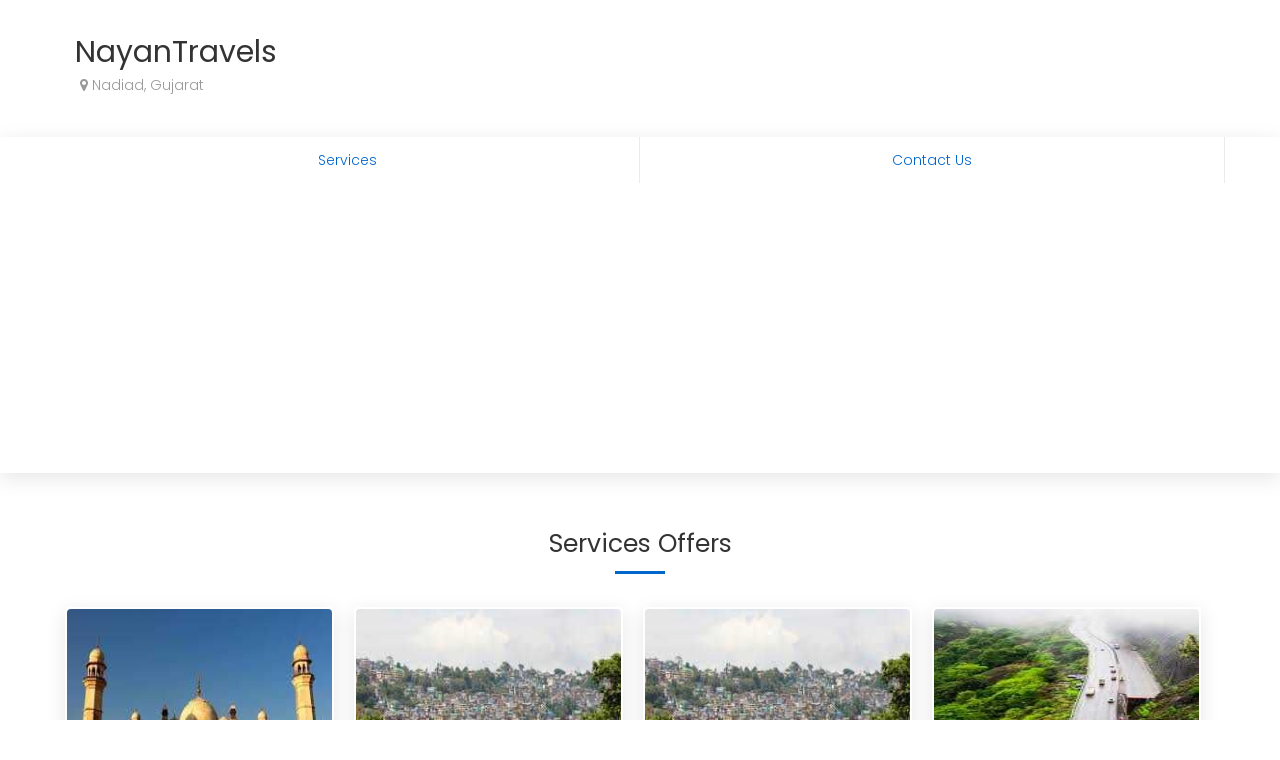

--- FILE ---
content_type: text/html; charset=UTF-8
request_url: https://www.clickindia.com/business/nayantravels-809558/
body_size: 32435
content:
<!DOCTYPE html>
 <html> 
 <head> 
 <title>NayanTravels - Business Profile - 809558 - Clickindia</title> 

		<meta name="Description" content="NayanTravels - Please Enter a Business Details and Description.... - 809558">
		     <META NAME="ROBOTS" CONTENT="NOINDEX" />  
	    
	<link rel="canonical" href="https://www.clickindia.com/business/nayantravels-809558/"> <link rel="alternate" media="only screen and (max-width: 640px)" href="https://wap.clickindia.com/business/nayantravels-809558/"> <meta name="viewport" content="width=device-width, initial-scale=1.0"/> 
<link rel="stylesheet" type="text/css" href="/ci_bo_style_new.css" />

<style>
.bg4{background-color:#ffffff;}
</style>

<link href="https://fonts.googleapis.com/css?family=Poppins:300,400,500,600,700" rel="stylesheet">
<link href="https://www.clickindia.com/business/css/basic-1-white.css?n=1768820161" rel="stylesheet">


<style>
.fa-eye:before {
    content: "\f06e";
}
.fa-eye-slash:before {
    content: "\f070";
}
.fa-star:before{
content: "\f005";
}
.fa-star-o:before{
content: "\f006";
}

.hed1 {
    box-shadow: 0px 0px 40px 0px rgb(156 156 156 / 25%);
}
.elps1 {
    overflow: hidden;
    text-overflow: ellipsis;
    display: -webkit-box;
    -webkit-line-clamp: 4;
    min-height: 100px;
    -webkit-box-orient: vertical;
}
.eqbtn1{
border-radius: 20px;
    padding: 6px;
    background-color: white;
    color: black;
}
.viewhide1{
    display:none;
 }

@media only screen and (max-width: 600px) {
.viewhide{
    display:none;
 }
.viewhide1{
    display:block;
 }

}

.autocomplete-suggestions {
    text-align: left; cursor: default; border: 1px solid #ccc; border-top: 0; background: #fff; box-shadow: -1px 1px 3px rgba(0,0,0,.1);

    /* core styles should not be changed */
    position: absolute; display: none; z-index: 999999999999999999999999; max-height: 254px; overflow: hidden; overflow-y: auto; box-sizing: border-box;
}
.autocomplete-suggestion { position: relative; padding: 0 .6em; line-height: 23px; white-space: nowrap; overflow: hidden; text-overflow: ellipsis; font-size: 1.02em; color: #333; z-index: 9999; }
.autocomplete-suggestion b { font-weight: normal; color: #1f8dd6; }
.autocomplete-suggestion.selected { background: #f0f0f0; }
.flex{-ms-flex-preferred-size: 100%;   flex-basis: 100%;}.bg_cont {  display: -webkit-box;   display: -ms-flexbox;   display: flex; }
.flex_btn{-ms-flex-preferred-size: 100%;   flex-basis: 100%;}.bg_cont_btn {  display: -webkit-box;   display: -ms-flexbox;   display: flex; }
.two-line-div { max-height: 3em; overflow: hidden; min-height: 3em;}.fa-clock-o:before{content:"\f017"}.ofh{overflow:hidden;}.wrd-break{word-break:break-all;}
.ui-autocomplete {
    max-height: 200px;
		width:200px;
    overflow-y: auto;   /* prevent horizontal scrollbar */
    overflow-x: hidden; /* add padding to account for vertical scrollbar */
    z-index:999999999 !important;
}
.loc-style { border-bottom: 1px solid #f3ecec; padding: 5px;}.mark { color: #c9c9c9; padding-right: 9px; font-size: 14px; }
.ui-state-active{border:none !important;background-color:#e6f2ff !important; color:#333333 !important; margin:0 !important;}
.ui-state-active .mark{color:red !important}.w50_100{width:50%;} @media screen and (max-width:479px) { .w50_100{width:100%;} } 
</style>


<script src="https://ajax.googleapis.com/ajax/libs/jquery/3.2.1/jquery.min.js"></script> 
<link rel="stylesheet" href="https://code.jquery.com/ui/1.12.1/themes/base/jquery-ui.css">
<script src="https://code.jquery.com/ui/1.12.1/jquery-ui.js"></script>
 
</head>
 <body> 
		<div class="hed1 p1 bg4">
			<div class="container">
			             <div class="fl pl2  lh30 ofh"><br>
                <span class="f30 fw4 c1a" id="add_cmp">NayanTravels</span> &nbsp;<a href="javascript:;" class="f17 prev c1a" onclick=""></a><br/>
                                <div class="f14 c13 pl"><i class="fa fa-map-marker"></i>  Nadiad, Gujarat</div> &nbsp;<a href="javascript:;" class="ed2 prev c1a" onclick=""></a>
                            </div>   
                	
			
            <div class="cl"></div>
		</div>
	</div>

	<div class="bg1 bgs1">
	  <div class="container tmnu f14 bg_cont_btn">
	 			         <a href="javascript:;" id="pas" onclick="ScrollTo(this.id);" class="flex_btn">Services</a>
						        <a href="javascript:;" id="contactUs" onclick="ScrollTo(this.id);" class="flex_btn">Contact Us</a>
       <div class="cl"></div>
    </div>
	</div>
		
	


		<!-- End product div -->

		<!-- Product Offers -->
		
	<!-- End Product offerr -->

	<!-- Real Estate Offer -->
	  <!-- End Real Estate offerr -->

	<!-- Services Offers -->
      <div class="container">
      <div class="f25 fw4 cn mt6" id="pasd">Services Offers<br/><span class="hb"></span></div>
        <div class="mt2">
				          <div class="pas common"> <a href="javascript:;" onclick="EnquireNowPopup('179759690','Enquire now','809558','10598422','0','up');"> <div> <img data-src="https://s3.ap-south-1.amazonaws.com/www.cimg.in/images/2021/05/29/42/_16222543961_large.jpeg" class="loaded"> </div> <div class="p20 f15 lh24 fw4 "> <div class="c3 wsn mh50 two-line-div"> Amritsar Tourism</div> <div class="c12 mt2 f20"> Negotiable</div> </div> </a> <div class="cn mb2 mt"> <a href="javascript:;" onclick="EnquireNowPopup('179759690','Enquire now','809558','10598422','0','bottom');" class="enq_btn">Enquire now</a> </div> <div class="cl"></div> </div><div class="pas common"> <a href="javascript:;" onclick="EnquireNowPopup('179745113','Enquire now','809558','10598422','0','up');"> <div> <img data-src="https://s3.ap-south-1.amazonaws.com/www.cimg.in/images/2021/05/28/07/_16221694791_large.jpeg" class="loaded"> </div> <div class="p20 f15 lh24 fw4 "> <div class="c3 wsn mh50 two-line-div"> Darjeeling Tourism</div> <div class="c12 mt2 f20"> Negotiable</div> </div> </a> <div class="cn mb2 mt"> <a href="javascript:;" onclick="EnquireNowPopup('179745113','Enquire now','809558','10598422','0','bottom');" class="enq_btn">Enquire now</a> </div> <div class="cl"></div> </div><div class="pas common"> <a href="javascript:;" onclick="EnquireNowPopup('179726431','Enquire now','809558','10598422','0','up');"> <div> <img data-src="https://s3.ap-south-1.amazonaws.com/www.cimg.in/images/2021/05/27/15/_16220835431_large.jpeg" class="loaded"> </div> <div class="p20 f15 lh24 fw4 "> <div class="c3 wsn mh50 two-line-div"> Gangtok Tourism</div> <div class="c12 mt2 f20"> Negotiable</div> </div> </a> <div class="cn mb2 mt"> <a href="javascript:;" onclick="EnquireNowPopup('179726431','Enquire now','809558','10598422','0','bottom');" class="enq_btn">Enquire now</a> </div> <div class="cl"></div> </div><div class="pas common"> <a href="javascript:;" onclick="EnquireNowPopup('179708609','Enquire now','809558','10598422','0','up');"> <div> <img data-src="https://s3.ap-south-1.amazonaws.com/www.cimg.in/images/2021/05/26/32/_16219945571_large.jpeg" class="loaded"> </div> <div class="p20 f15 lh24 fw4 "> <div class="c3 wsn mh50 two-line-div"> Shimla Tourism</div> <div class="c12 mt2 f20"> Negotiable</div> </div> </a> <div class="cn mb2 mt"> <a href="javascript:;" onclick="EnquireNowPopup('179708609','Enquire now','809558','10598422','0','bottom');" class="enq_btn">Enquire now</a> </div> <div class="cl"></div> </div><div class="pas common"> <a href="javascript:;" onclick="EnquireNowPopup('179668909','Enquire now','809558','10598422','0','up');"> <div> <img data-src="https://s3.ap-south-1.amazonaws.com/www.cimg.in/images/2021/05/24/02/_16218235881_large.jpeg" class="loaded"> </div> <div class="p20 f15 lh24 fw4 "> <div class="c3 wsn mh50 two-line-div"> Jodhpur Tourism</div> <div class="c12 mt2 f20"> Negotiable</div> </div> </a> <div class="cn mb2 mt"> <a href="javascript:;" onclick="EnquireNowPopup('179668909','Enquire now','809558','10598422','0','bottom');" class="enq_btn">Enquire now</a> </div> <div class="cl"></div> </div><div class="pas common"> <a href="javascript:;" onclick="EnquireNowPopup('179521302','Enquire now','809558','10598422','0','up');"> <div> <img data-src="https://s3.ap-south-1.amazonaws.com/www.cimg.in/images/2021/05/18/45/_16213041351_large.jpeg" class="loaded"> </div> <div class="p20 f15 lh24 fw4 "> <div class="c3 wsn mh50 two-line-div"> Chennai Tourism</div> <div class="c12 mt2 f20"> Negotiable</div> </div> </a> <div class="cn mb2 mt"> <a href="javascript:;" onclick="EnquireNowPopup('179521302','Enquire now','809558','10598422','0','bottom');" class="enq_btn">Enquire now</a> </div> <div class="cl"></div> </div><div class="pas common"> <a href="javascript:;" onclick="EnquireNowPopup('179509536','Enquire now','809558','10598422','0','up');"> <div> <img data-src="https://s3.ap-south-1.amazonaws.com/www.cimg.in/images/2021/05/17/00/_16212186581_large.jpeg" class="loaded"> </div> <div class="p20 f15 lh24 fw4 "> <div class="c3 wsn mh50 two-line-div"> Pondicherry Tourism</div> <div class="c12 mt2 f20"> Negotiable</div> </div> </a> <div class="cn mb2 mt"> <a href="javascript:;" onclick="EnquireNowPopup('179509536','Enquire now','809558','10598422','0','bottom');" class="enq_btn">Enquire now</a> </div> <div class="cl"></div> </div><div class="pas common"> <a href="javascript:;" onclick="EnquireNowPopup('179485055','Enquire now','809558','10598422','0','up');"> <div> <img data-src="https://s3.ap-south-1.amazonaws.com/www.cimg.in/images/2021/05/15/17/_16210468581_large.jpeg" class="loaded"> </div> <div class="p20 f15 lh24 fw4 "> <div class="c3 wsn mh50 two-line-div"> Hyderabad Tourism</div> <div class="c12 mt2 f20"> Negotiable</div> </div> </a> <div class="cn mb2 mt"> <a href="javascript:;" onclick="EnquireNowPopup('179485055','Enquire now','809558','10598422','0','bottom');" class="enq_btn">Enquire now</a> </div> <div class="cl"></div> </div>
          <div class="cl"></div>
					<span id='serviceload' class="0"></span>
          <div class="cl"></div>
        </div>
				      <div align="center" class="mt2 mr1"><a href="javascript:;" class="enq_btn eqbtn1" onclick="LoadData('10598422','661','basic-1','serviceload',event,'0','809558');">View more</a></div>
			      <div class="cl"></div>
    </div>
    <!-- End Services Offers -->
	
	<!-- Job Offers -->
	  <!-- End Job Offers -->
	

	
 

	<!-- Start Contact Us -->
		
		<div class="container p1" style="margin-bottom:-20px">
		<div class="f25 fw4 cn mt6" id="contactUsd">Contact Us<br/><span class="hb"></span></div>
		<div class="bg1 bgs1 mt4 f14 c3 lh28 p20 brd4" style="padding-bottom:40px">
			<div class="fl w25a mt1">
				<div class="f25 fw4 c3"> Contact Info</div>
				<div class="mt15 c3 f17"><i class="fa fa-building c11"></i>&nbsp; NayanTravels</div>
				<div class="mt15 c3 f17"><i class="fa fa-user c11"></i>&nbsp; Nayan Patel</div>
												                  <div class="mt15 c3 f17" id="mobile"><i class="fa fa-phone c11"></i>&nbsp; <a href="javascript:;" style="display: inline-flex;">&nbsp;<span class="viewhide" id="mobileno">View Mobile</span><span class="viewhide1" id="mobileno">Call Now</span></a></div>
                                                 <div class="mt15 c3 f17" id="mail"><i class="fa fa-envelope c11"></i>&nbsp; <a href="javascript:;" style="display: inline-flex;">&nbsp;<span class="viewhide" id="emailid">View Email</span><span class="viewhide1" id="emailid">Send Email</span></a></div>
                
								</div>
			
			<div class="fl w75a mt1">
				<div class="contac_frm">
					<div id="bresponse_bottom" align="center">
						<span class="fl w33 p1"><input type="text" id="u_name_bottom" name="name" placeholder="Enter your name"  value=""/></span>
						<span class="fl w33 p1"><input type="text" id="u_mob_bottom" onkeypress="return isNumber(event)" name="mobile" placeholder="Enter 10 digits mobile no."  value="" maxlength=10/></span>
						<span class="fl w33 p1 pr0"><input type="text" id="u_email_bottom" name="email" placeholder="Enter your email"  value=""/></span>
						<span class="fl w33 p1 pr0"><span id="OtpDiv_bottom" style="display:none;"> <input type="text" pattern="\d*" id="onetime_bottom" autocomplete="off" onpaste="return false;" maxlength="4" onkeypress="return isNumber(event)" name="one_time" class="mt1" value="" placeholder="Enter OTP (One Time Password)" autofocus=""> <div class="mt1"></div></span></span>
						<div class="cl"></div>
						<div class="p1"><textarea id="u_message_bottom" name="comment" placeholder="Enter your message" rows="6"  ></textarea> </div>
						<div class="p1" align="right"><input type="submit" value="Submit" name="button" class="popbtn" onclick="return ValidateEnq('_bottom','809558','10598422');" /></div>
						<div class="cl"></div>
					</div>
				</div>
			</div>
			<div class="cl"></div>
		</div>
		<div class="cl"></div>
	</div>
	<div class="cl"></div>
	<!-- End Contact us -->

	<!-- Strat Publish Now -->
		<div class="bg3 p1">
		<div class="container p1 f13 c3 footer">
			<div class="fl w75a">
				<div class="c6">© NayanTravels. All rights reserved ( <a href="https://www.clickindia.com/terms-of-use.html" target="_blank">Term of Use</a> )</div>
				<div class="c6 f11 mt">Developed and Managed by <a href="https://www.clickindia.com">Clickindia Infomedia Pvt. Ltd</a></div>
			</div>
			<div class="fl w25a mt1" align="right">
				<a href="https://www.clickindia.com"><img src="[data-uri]" width="150"/></a>
			</div>
			<div class="cl"></div>
		</div>
		
		<div class="cl"></div>
	</div>
	
	
	<script data-ad-client="ca-pub-8533861185056317" async src="https://pagead2.googlesyndication.com/pagead/js/adsbygoogle.js"></script>

	
	<div class="bg1 hed1 dnone" style="position:fixed; bottom:0; left:0; width:100%; padding:30px 5px" align="center">
		<a href="javascript:;" class="vmore f17" style="padding: 12px 30px;">Preview&nbsp;Now</a> &nbsp;
		<a href="javascript:;" class="enq_btn1"  onclick="PublishMe('1');">Publish&nbsp;Now</a>
	</div>
	<!-- End Publish Now-->

	<!--Popups Show Here -->
	<span id="allpopup"></span>
	<!--Popup End -->

<script src="https://www.clickindia.com/business/js/business.js?n=1768820161"></script>
<div class="log_p" id="userT" style="display:none;"> 
	<div class="slpm1"> 
		<a href="javascript:void(0);"  id="clox" class="closex">×</a> 

		<div class="f20 p20 c3 cn" style="background-color:#f1f1f1; border-radius:4px 4px 0 0">Sign in / Sign up</div> 

		<div class="p20 f14">
			<div class="tab_01">
				  <button class="tablinks active" onclick="jobPosting(event, 'logintab')" id="si01">Sign in</button>
				  <button class="tablinks" onclick="jobPosting(event, 'signuptab')" id="su01">Sign up</button>
			</div>
			
			<form name="loginsignup" id="loginform" method="POST" action="" class="log_sn">
				<div id="signin" class="mt2" style="display:block;">
				
					<div class="p_r">
						<input type="text" id="username" onkeypress="return isNumber(event)" autocomplete="off" maxlength="10" placeholder="Enter your mobile number (10 digits only)" name="username">
						<span style="position:absolute;top:10px;right:15px;color: green;font-size: 20px; display:none" id="lverify"><i class="fa fa-check-circle"></i></span>
					</div>
					
					<div class="p_r" id="loginOtpDiv" style="display:none;">
                      <input type="text" id="log_onetime" maxlength="4" autocomplete="off" onkeypress="return isNumber(event)" placeholder="Enter OTP to verify your mobile" name="log_one_time">
					<span style="color:red; margin-top:5px;" id="log_verif"></span>
                    </div>	
					
					<div class="mt" align="right"><a href= "javascript:void(0);" style="text-decoration:none;display:none" onclick="return resendotp();" tabindex = "-1" name="forgot" id="resend_otp" class="f2">Resend OTP</a></div>	
					<div class="mt2">
						<button onclick="return www_login()" class="btn btn-primary btn-lg btn-block" id="login_sub" name="login_sub" type="button" style="background-color:#f87461; border:1px solid #f87461"><img id="pbar" src="[data-uri]" style="margin-right: 7px; display: none;">Sign in</button>
					</div>
										
					<div class="cn f12 mt2">By signing in, you agree to our <a href="https://www.clickindia.com/privacy-policy.html" style="color:#f87461">Privacy Policy</a> and <a href="https://www.clickindia.com/terms-of-use.html" style="color:#f87461">Terms of Use</a>
					</div>
			
				</div>
				
				<div id="signup" class="mt2" style="display:none;">

				<span style="font-style:italic; display:none; line-height: 20px; font-weight: bold; color:red;" id="nuser">No account found with this mobile. Please Sign up. </span><br/>

					<div class="">
						<input type="text"  placeholder="Enter your name" id="u_name" name="u_name">
					</div>
					
					<div class="mt15">
						<input type="text" placeholder="Enter your email address" id="u_email" name="u_email">
					</div>
									
					<div class="mt15">
						<input type="text" placeholder="Enter your mobile number (10 digits only)" id="u_mob" autocomplete="off" onpaste="return false;" maxlength="10" onkeypress="return isNumber(event)" name="u_mob">
					</div>
					<div class="mt15" id="OtpDiv" style="display:none;">
                      <input type="text" class="form-control" id="onetime" maxlength="4" autocomplete="off" onkeypress="return isNumber(event)" placeholder="Enter OTP to verify your mobile" name="one_time">
                    <span style="color:red; margin-top:5px;" id="verif"></span>
                    </div>
					<div class="mt r"><a href= "javascript:void(0);" style="display:none" onclick="return resendotp();" tabindex = "-1" name="forgot" id="sg_resend_otp" class="f2">Resend OTP</a></div>	
					
					<div class="fl mt7 ml1" style="display:none;" id="change_e"><a href="javascript:editmail();" style="text-decoration:none;" class="f1 b1 btnn_lin p1" id="demo-tip-skyblue">Change Email</a><a href= "javascript:void(0);" onclick="return ForgotPass(2);" tabindex = "-1" style="text-decoration:none;cursor:pointer;" class="f1 b1 btnn_lin p1" name="forgot_password" id="demo-tip-skyblue" title="Click to receive password " >Forgot Password</a>
					</div>
					<input type="password" id="signupPassword" name="signupPassword" style="display:none" class="mt1" value="" placeholder="Enter your password"/>
					<!--	
					<div class="mt15">
						<input type="text" class="form-control" placeholder="Enter your city" id="u_city" name="city" required="">
					</div>
					-->
					<input name="location_id" id="location_id" type="hidden" value="">
					<div class="mt2">
						<button onclick="return www_signup();" name="signup_sub" id="ads_submit" type="button" style="background-color:#f87461; border:1px solid #f87461"><img id="pbarSi" src="[data-uri]" style="margin-right: 7px; display: none;">Sign up</button>
					</div>
					<div class="mt2 f12 cn">By signup in, you agree to our <a href="https://www.clickindia.com/privacy-policy.html" style="color:#f87461">Privacy Policy</a> and <a href="https://www.clickindia.com/terms-of-use.html" style="color:#f87461">Terms of Use</a>
					</div>				
									
				</div>
				
			</form>
			
		<div class="cl"></div>
		</div>

	

	</div> 
</div>
<div class="log_p" id="userT" style="display:none;"> 
	<div class="slpm1"> 
		<a href="javascript:void(0);"  id="clox" class="closex">×</a> 

		<div class="f20 p20 c3 cn" style="background-color:#f1f1f1; border-radius:4px 4px 0 0">Sign in / Sign up</div> 

		<div class="p20 f14">
			<div class="tab_01">
				  <button class="tablinks active" onclick="jobPosting(event, 'logintab')" id="si01">Sign in</button>
				  <button class="tablinks" onclick="jobPosting(event, 'signuptab')" id="su01">Sign up</button>
			</div>
			
			<form name="loginsignup" id="loginform" method="POST" action="" class="log_sn">
				<div id="signin" class="mt2" style="display:block;">
				
					<div class="p_r">
						<input type="text" id="username" onkeypress="return isNumber(event)" autocomplete="off" maxlength="10" placeholder="Enter your mobile number (10 digits only)" name="username">
						<span style="position:absolute;top:10px;right:15px;color: green;font-size: 20px; display:none" id="lverify"><i class="fa fa-check-circle"></i></span>
					</div>
					
					<div class="p_r" id="loginOtpDiv" style="display:none;">
                      <input type="text" id="log_onetime" maxlength="4" autocomplete="off" onkeypress="return isNumber(event)" placeholder="Enter OTP to verify your mobile" name="log_one_time">
					<span style="color:red; margin-top:5px;" id="log_verif"></span>
                    </div>	
					
					<div class="mt" align="right"><a href= "javascript:void(0);" style="text-decoration:none;display:none" onclick="return resendotp();" tabindex = "-1" name="forgot" id="resend_otp" class="f2">Resend OTP</a></div>	
					<div class="mt2">
						<button onclick="return www_login()" class="btn btn-primary btn-lg btn-block" id="login_sub" name="login_sub" type="button" style="background-color:#f87461; border:1px solid #f87461"><img id="pbar" src="[data-uri]" style="margin-right: 7px; display: none;">Sign in</button>
					</div>
										
					<div class="cn f12 mt2">By signing in, you agree to our <a href="https://www.clickindia.com/privacy-policy.html" style="color:#f87461">Privacy Policy</a> and <a href="https://www.clickindia.com/terms-of-use.html" style="color:#f87461">Terms of Use</a>
					</div>
			
				</div>
				
				<div id="signup" class="mt2" style="display:none;">

				<span style="font-style:italic; display:none; line-height: 20px; font-weight: bold; color:red;" id="nuser">No account found with this mobile. Please Sign up. </span><br/>

					<div class="">
						<input type="text"  placeholder="Enter your name" id="u_name" name="u_name">
					</div>
					
					<div class="mt15">
						<input type="text" placeholder="Enter your email address" id="u_email" name="u_email">
					</div>
									
					<div class="mt15">
						<input type="text" placeholder="Enter your mobile number (10 digits only)" id="u_mob" autocomplete="off" onpaste="return false;" maxlength="10" onkeypress="return isNumber(event)" name="u_mob">
					</div>
					<div class="mt15" id="OtpDiv" style="display:none;">
                      <input type="text" class="form-control" id="onetime" maxlength="4" autocomplete="off" onkeypress="return isNumber(event)" placeholder="Enter OTP to verify your mobile" name="one_time">
                    <span style="color:red; margin-top:5px;" id="verif"></span>
                    </div>
					<div class="mt r"><a href= "javascript:void(0);" style="display:none" onclick="return resendotp();" tabindex = "-1" name="forgot" id="sg_resend_otp" class="f2">Resend OTP</a></div>	
					
					<div class="fl mt7 ml1" style="display:none;" id="change_e"><a href="javascript:editmail();" style="text-decoration:none;" class="f1 b1 btnn_lin p1" id="demo-tip-skyblue">Change Email</a><a href= "javascript:void(0);" onclick="return ForgotPass(2);" tabindex = "-1" style="text-decoration:none;cursor:pointer;" class="f1 b1 btnn_lin p1" name="forgot_password" id="demo-tip-skyblue" title="Click to receive password " >Forgot Password</a>
					</div>
					<input type="password" id="signupPassword" name="signupPassword" style="display:none" class="mt1" value="" placeholder="Enter your password"/>
					<!--	
					<div class="mt15">
						<input type="text" class="form-control" placeholder="Enter your city" id="u_city" name="city" required="">
					</div>
					-->
					<input name="location_id" id="location_id" type="hidden" value="">
					<div class="mt2">
						<button onclick="return www_signup();" name="signup_sub" id="ads_submit" type="button" style="background-color:#f87461; border:1px solid #f87461"><img id="pbarSi" src="[data-uri]" style="margin-right: 7px; display: none;">Sign up</button>
					</div>
					<div class="mt2 f12 cn">By signup in, you agree to our <a href="https://www.clickindia.com/privacy-policy.html" style="color:#f87461">Privacy Policy</a> and <a href="https://www.clickindia.com/terms-of-use.html" style="color:#f87461">Terms of Use</a>
					</div>				
									
				</div>
				
			</form>
			
		<div class="cl"></div>
		</div>

	

	</div> 
</div>
	



<script>

curl = window.location.href;
          var  ajaxPath = "";
          var site = "";
          if(curl.indexOf("wap.clickindia.com") != -1)
          {
            site = "wap";
            access = "wap_uid";
            email_cookie = "wap_uemail";
            mobile_cookie = "wap_umobile";
            ajaxPath = "https://wap.clickindia.com/";
            functionParam = "functionName";
            login = "wlogin";
          }
          else
          {
            getHost  = curl.split("."); 
            getHost1 = getHost[0].split("//");
            Host = getHost1[1];
            site = "www";
            access = "user_access";
            email_cookie = "user_email";
            mobile_cookie = "user_mobile";

           // start check
            var hostname=(window.location.host);
            var checks= !hostname.match("clickindia");
           if(checks)
             {
            ajaxPath = "https://"+hostname+"/";
             }
            else
             {
             ajaxPath = "https://"+Host+".clickindia.com/cimem/";
             }

           //end check
            
            functionParam = "FormName";
            login = "login";
          }

	$("form#loginform :input").each(function()
  {
    var input = $(this);
    $(input).keyup(function(event)
    {
        if (event.keyCode === 13)
        {
            if($('#login:hidden').length==0)
            {
                $("#login_sub").click();
            }
            else
            {
                $("#ads_submit").click();
            }
        }
    });
  });
	$(document).ready(function(){
      $("#clox").click(function(){
      //window.location.href="https://www.clickindia.com/business-onboarding/";
			location.reload();
			});
    });

	function jobPosting(evt, postType,newuser) {
												newuser = newuser || 'default';
                        var i, tabcontent, tablinks, formid;
												if(postType=='signuptab')
												{
													formid='su01';
												}
												else if(postType=='logintab')
												{
													formid='si01';
												}
												document.getElementById("pbar").style.display="none";
												
                        tabcontent = document.getElementsByClassName("tabcontent");
                        for (i = 0; i < tabcontent.length; i++) {
                                tabcontent[i].style.display = "none";
                        }
												
                        tablinks = document.getElementsByClassName("tablinks");
                        for (i = 0; i < tablinks.length; i++) {
                                tablinks[i].className = tablinks[i].className.replace(" active", "");
                        }
                        document.getElementById(formid).style.display = "block";
												if(newuser != "default")
												{
													console.log('Test');
													$("#su01").addClass("active");
												}
												else
												{
	                        evt.currentTarget.className += " active";
												}
			if(postType == "signuptab")
			{
				if(newuser != "default")
				{
					document.getElementById("signin").style.display="none";
					document.getElementById("signup").style.display="block";
					document.getElementById("u_mob").value = document.getElementById("username").value;
					document.getElementById("u_mob").readOnly = true;
					document.getElementById("nuser").style.display = "block";
					document.getElementById("username").value = "";
					
				}
				else
				{
					document.getElementById("resend_otp").style.display="none";
					document.getElementById("sg_resend_otp").style.display="none";
					document.getElementById("nuser").style.display = "none";
					document.getElementById("username").value = "";
					document.getElementById("log_onetime").value = "";
					document.getElementById('log_onetime').readOnly = false;
					document.getElementById("loginOtpDiv").style.display = "none";
					document.getElementById("lverify").style.display = "none";
					//document.getElementById("logininfo").style.display = "none";	
					document.getElementById("location_id").value = "";	
				}
				//AutoCompleteCity('u_city');
			}
			else
			{
				document.getElementById("username").value="";
				document.getElementById("u_name").value = "";
				document.getElementById("u_mob").value = "";
				document.getElementById("u_email").value = "";
				document.getElementById("onetime").value = "";
				document.getElementById('onetime').readOnly = false;
				document.getElementById("username").readOnly = false;
				document.getElementById('u_mob').readOnly = false;
				document.getElementById('u_email').readOnly = false;
				document.getElementById("OtpDiv").style.display = "none";
				document.getElementById("change_e").style.display = "none";
				document.getElementById("signupPassword").value = "";
				document.getElementById("resend_otp").style.display="none";
        document.getElementById("sg_resend_otp").style.display="none";
				document.getElementById("location_id").value = "";
				check_13 = 0;	
			}
    }
	function www_signup()
{
    check_13 = 0;
    var u_name = document.getElementById("u_name").value;
    var username = u_name.trim();
    username = username.replace(/ +(?= )/g,'');
    var chk_name = /^[a-zA-Z][a-zA-Z\. ]*$/;
    var u_mob = document.getElementById("u_mob").value;
    mobile = u_mob.trim();
    var start_digit_of_mobile = mobile.charAt(0);
    var email = document.getElementById("u_email").value;
		var u_city = document.getElementById("location_id").value;
		u_city = u_city.trim();
    if(username == "")
    {
        alert("Please enter your name");
        document.getElementById("u_name").focus();
        return false;
    }
    else if (username.length > 50)
    {
        alert('Up to 50 characters allowed');
        document.getElementById("u_name").focus();
        return false;
    }
    else if (!(chk_name.test(username)))
    {
        alert("Please enter valid name (no special characters and numeric values)");
        document.getElementById("u_name").focus();
        return false;
    }
    else if (email == "")
    {
        alert("Please enter email address");
        document.getElementById("u_email").focus();
        return false;
    }
    else if (!(/^(([^<>()\[\]\\.,;:\s@"]+(\.[^<>()\[\]\\.,;:\s@"]+)*)|(".+"))@((\[[0-9]{1,3}\.[0-9]{1,3}\.[0-9]{1,3}\.[0-9]{1,3}\])|(([a-zA-Z\-0-9]+\.)+[a-zA-Z]{2,}))$/.test(email)))
    {
        alert("Please enter valid email address");
        document.getElementById("u_email").focus();
        return false;
    }
    else if(mobile == '')
    {
        alert ("Please enter your mobile number");
        document.getElementById("u_mob").focus();
        return false;
    }
    else if(mobile.length > 10 || mobile.length < 10)
    {
        alert('Mobile number must be 10 digits long');
        document.getElementById("u_mob").focus();
        return false;
    }
    else if(start_digit_of_mobile != "9" && start_digit_of_mobile != "8" && start_digit_of_mobile != "7" && start_digit_of_mobile != "6")
    {
        alert('Mobile number must start with 9 or 8 or 7 or 6');
        document.getElementById("u_mob").focus();
        return false;
    }
		/*
		else if(u_city == '')
		{
			alert("Please select city");
			document.getElementById("u_city").focus();
			return false;
		}
		
		else if(document.querySelector('input[name="busines_type"]:checked') == null)
		{
			alert("Please choose business type");
      return false;
		}
		*/
    if(document.getElementById("OtpDiv").style.display == "block")
    {
        var OTP = document.getElementById("onetime").value;
        OTP = OTP.trim();
        if(OTP == '')
        {
            alert("Please enter OTP");
            document.getElementById("onetime").focus();
            return false;
        }
        else
        {
            document.getElementById("pbarSi").style.display = "inline-block";
            var xmlhttp = new XMLHttpRequest();
            xmlhttp.open("GET", ajaxPath+"ad-post-ajax.php?u_name="+username+"&Email="+email+"&Mob="+mobile+"&otp="+OTP+"&FormName=www_signup", true);
            xmlhttp.send();
            xmlhttp.onreadystatechange = function()
            {
                if (xmlhttp.readyState == 4 && xmlhttp.status == 200)
                {
                    var chk_otp = xmlhttp.responseText;
                    if(chk_otp == 0)
                    {
                        document.getElementById("loginform").submit();
                    }
                    else if (chk_otp == 1)
                    {
                        document.getElementById("pbarSi").style.display = "none";
                        alert("Please enter correct OTP");
                        document.getElementById("verif").innerHTML = "Please enter correct OTP.<br />";
                        document.getElementById("onetime").value = '';
                        document.getElementById("onetime").focus();
                    }
                }
            }								
        }
    }
    else
    {
        document.getElementById("pbarSi").style.display = "inline-block";
        var xmlhttp = new XMLHttpRequest();
        xmlhttp.open("GET", ajaxPath+"ad-post-ajax.php?u_name="+username+"&Email="+email+"&Mob="+mobile+"&FormName=www_signup", true);
        xmlhttp.send();
        xmlhttp.onreadystatechange = function()
        {
            if (xmlhttp.readyState == 4 && xmlhttp.status == 200)
            {
                var user_exist = xmlhttp.responseText;
                if(document.getElementById("OtpDiv").style.display == "none")
                {
                    document.getElementById("u_mob").readOnly = true;
                    document.getElementById("pbarSi").style.display = "none";
                    document.getElementById("OtpDiv").style.display='block';
										document.getElementById("OtpDiv").focus();
                    document.getElementById("sg_resend_otp").style.display='block';
                    document.getElementById("sg_resend_otp").innerHTML='';
                    otpCounter();
                }
            }
        }
    }				
}
function www_login()
{
    var u_mob = document.getElementById("username").value;
    mobile = u_mob.trim();
    var start_digit_of_mobile = mobile.charAt(0);
    if(mobile == '')
    {
        alert ("Please enter your mobile number");
        document.getElementById("username").focus();
        return false;
    }
    else if(mobile.length > 10 || mobile.length < 10)
    {
        alert('Mobile number must be 10 digits long');
        document.getElementById("username").focus();
        return false;
    }
    else if(start_digit_of_mobile != "9" && start_digit_of_mobile != "8" && start_digit_of_mobile != "7" && start_digit_of_mobile != "6")
    {
        alert('Mobile number must start with 9 or 8 or 7 or 6');
        document.getElementById("username").focus();
        return false;
    }
    if(document.getElementById("loginOtpDiv").style.display == "block")
    {
        var login_otp = document.getElementById("log_onetime").value;
        login_otp = login_otp.trim();
        if(login_otp == '')
        {
            alert("Please enter OTP");
            document.getElementById("log_onetime").focus();
            return false;
        }
        else
        {
            document.getElementById("pbar").style.display = "inline-block";
            var xmlhttp = new XMLHttpRequest();
            xmlhttp.open("GET", ajaxPath+"ad-post-ajax.php?Mob="+mobile+"&otp="+login_otp+"&FormName=www_login", true);
            xmlhttp.send();
            xmlhttp.onreadystatechange = function()
            {
                if (xmlhttp.readyState == 4 && xmlhttp.status == 200)
                {
                    var chk_otp = xmlhttp.responseText;
										//console.log(chk_otp);
                    if(chk_otp == 2)
                    {
												/*Mobile no is verified , now show additional info*/
												//document.getElementById("logininfo").style.display='block';
												document.getElementById("lverify").style.display='block';
												//document.getElementById("u_city_l").focus();				
												document.getElementById("loginOtpDiv").style.display='none';
												document.getElementById("pbar").style.display = "none";
												document.getElementById("resend_otp").style.display = "none";
												window.location.href="/business-onboarding/";	
												//AutoCompleteCity('u_city_l');
                    }
										else if(chk_otp == 0)
										{
											//console.log('hello');
											document.getElementById("loginform").submit();
												
                      	if(getCookie('crm_app')){
													var umob=getCookie('user_mobile');   
                       	window.location = "https://www.clickindia.com/business-detail.php?app_login=login&crmmobile="+umob;
												}
							        return false;	
										}
                    else if (chk_otp == 1)
                    {
                        document.getElementById("pbar").style.display = "none";
                        alert("Please enter correct OTP");
                        document.getElementById("log_verif").innerHTML = "Please enter correct OTP.<br />";
                        document.getElementById("log_onetime").value = '';
                        document.getElementById("log_onetime").focus();
                    }
                }
            }
        }
    }
    else
    {
        document.getElementById("pbar").style.display = "inline-block";
        var xmlhttp = new XMLHttpRequest();
        //console.log("/cimem/ad-post-ajax.php?Mob="+mobile+"&FormName=www_login");
				xmlhttp.open("GET", ajaxPath+"ad-post-ajax.php?Mob="+mobile+"&FormName=www_login", true);
        xmlhttp.send();
        xmlhttp.onreadystatechange = function()
        {
            if (xmlhttp.readyState == 4 && xmlhttp.status == 200)
            {
                var chk_user = xmlhttp.responseText;
                if(chk_user=='not_exist')
                {
                    //alert("No account found for this mobile. Retry, or Sign up for Clickindia.");
                    jobPosting(event, 'signuptab', 'newuser');
                }
                else if(chk_user=='exist')
                {
										//console.log('test');
                    document.getElementById("username").readOnly = true;
                    document.getElementById("pbar").style.display = "none";
                    document.getElementById("loginOtpDiv").style.display='block';
                    document.getElementById("resend_otp").style.display='block';
                    document.getElementById("resend_otp").innerHTML='';
                    otpCounter();
                }
            } 
        }
    }			
}
function otpCounter()
{
    var timeLeft = 59;
    if(document.getElementById("resend_otp").style.display=='block')
    {
        var elem = document.getElementById('resend_otp');
    }
    else if (document.getElementById("sg_resend_otp").style.display=='block')
    {
        var elem = document.getElementById('sg_resend_otp');
    }
    var timerId = setInterval(countdown, 1000);
    function countdown()
    {
        if (timeLeft == 0)
        {
            clearTimeout(timerId);
            doSomething();
        }
        else
        {
            elem.innerHTML = timeLeft + ' seconds remaining';
            timeLeft--;
        }
    }
    function doSomething()
    {
        if(document.getElementById("resend_otp").style.display=='block')
        {
            document.getElementById("resend_otp").innerHTML='Resend OTP';
        }
        else if(document.getElementById("sg_resend_otp").style.display=='block')
        {
            document.getElementById("sg_resend_otp").innerHTML='Resend OTP';
        }
    }
}
function resendotp()
{
    if(document.getElementById("username").value)	
    {
        var u_mob = document.getElementById("username").value;
    }
    else if(document.getElementById("u_mob").value)
    {
        var u_mob = document.getElementById("u_mob").value;
    }
    mobile = u_mob.trim();
    var start_digit_of_mobile = mobile.charAt(0);
    if(!document.getElementById("username").value)
    {
        if(document.getElementById("u_email").value)
        {
            var email = document.getElementById("u_email").value;
        }
        if (email == "")
        {
            alert("Please enter email address");
            document.getElementById("u_email").focus();
            return false;
        }
        else if (!(/^(([^<>()\[\]\\.,;:\s@"]+(\.[^<>()\[\]\\.,;:\s@"]+)*)|(".+"))@((\[[0-9]{1,3}\.[0-9]{1,3}\.[0-9]{1,3}\.[0-9]{1,3}\])|(([a-zA-Z\-0-9]+\.)+[a-zA-Z]{2,}))$/.test(email)))
        {
            alert("Please enter valid email address");
            document.getElementById("u_email").focus();
            return false;
        }
    }
    if(mobile == '')
    {
        alert ("Please enter your mobile number");
        document.getElementById("username").focus();
        return false;
    }
    else if(mobile.length > 10 || mobile.length < 10)
    {
        alert('Mobile number must be 10 digits long');
        document.getElementById("username").focus();
        return false;
    }
    else if(start_digit_of_mobile != "9" && start_digit_of_mobile != "8" && start_digit_of_mobile != "7" && start_digit_of_mobile != "6")
    {
        alert('Mobile number must start with 9 or 8 or 7 or 6');
        document.getElementById("username").focus();
        return false;
    }
    if(document.getElementById("loginOtpDiv").style.display == "block")
    {
        var myInnerHtml = document.getElementById("resend_otp").innerHTML;
        if(myInnerHtml=='Resend OTP')
        {
            var xmlhttp = new XMLHttpRequest();
            xmlhttp.open("GET", ajaxPath+"ad-post-ajax.php?Mob="+mobile+"&FormName=www_login", true);
            xmlhttp.send();
            xmlhttp.onreadystatechange = function()
            {
                if (xmlhttp.readyState == 4 && xmlhttp.status == 200)
                {
                    var chk_user = xmlhttp.responseText;
                    if(chk_user=='not_exist')
                    {
                        jobPosting(event, 'signuptab', 'newuser');
                    }
                    else if(chk_user=='exist')
                    {
                        otpCounter();
                        document.getElementById("resend_otp").innerHTML='';
                    }
                } 
            }
        }
    }
        if(document.getElementById("OtpDiv").style.display == "block")
        {
            var myInnerHtml = document.getElementById("sg_resend_otp").innerHTML;
            if(myInnerHtml=='Resend OTP')
            {
                var xmlhttp = new XMLHttpRequest();
                xmlhttp.open("GET", ajaxPath+"ad-post-ajax.php?Mob="+mobile+"&Email="+email+"&FormName=www_signup", true);
                xmlhttp.send();
                xmlhttp.onreadystatechange = function()
                {
                    if (xmlhttp.readyState == 4 && xmlhttp.status == 200)
                    {
                        var chk_user = xmlhttp.responseText;
                        otpCounter();
                        document.getElementById("sg_resend_otp").innerHTML='';
                        /*
                        if(chk_user=='not_exist')
                        {
                            jobPosting(event, 'signup', 'newuser'); 
                        }
                        else if(chk_user=='exist')
                        {
                            otpCounter();
                            document.getElementById("resend_otp").innerHTML='';
                        }
                        */
                    }
                }
            }
        }
}
function AutoCompleteCity(id)
{
	$("#u_city").on("change keyup paste", function(){
 		u_city=$('#u_city').val();
		if(u_city=='')
		{
			$("#pindiv").hide();
		}
		else if(u_city=='No result match')
		{
			$("#pindiv").hide();
		}
	})
	var v=0;
	var sugg;
	$("#"+id).autocomplete({
	source: "https://www.clickindia.com/cimem/ad-post-ajax.php?FormName=BusinessSugg",
        minLength: 1,
        highlight: function(match, keywords) {
        keywords = keywords.split(' ').join('|');
        return match.replace(new RegExp("("+keywords+")", "gi"),'<b>$1</b>');
    },
    select: function( event, ui ) {
            $("#location_id").val(ui.item.label);
						if(ui.item.label !=' ')
						{
							$("#pindiv").show();
							$("#pin").val('');
						}
            if(ui.item.label == " ")
            {
                $("#"+id).val("");
                $("#location_id").val("");
            }
            else
            {
                    
            }
    }
	}).autocomplete( "instance" )._renderItem = function( ul, item ) {
                        var newText = String(item.value).replace(
                new RegExp(this.term, "gi"),
                "<span class='auto-p'>$&</span>");
                        sugg = $( "<li class='loc-style'>" ) .append( "<div><i class=\"fa fa-map-marker mark\"></i>" + newText +"</div>" ) .appendTo( ul );
                return sugg;
	};
}
</script>


	<script async defer type="text/javascript"> (function(i,s,o,g,r,a,m){i['GoogleAnalyticsObject']=r;i[r]=i[r]||function(){ (i[r].q=i[r].q||[]).push(arguments)},i[r].l=1*new Date();a=s.createElement(o), m=s.getElementsByTagName(o)[0];a.async=1;a.src=g;m.parentNode.insertBefore(a,m) })(window,document,'script','//www.google-analytics.com/analytics.js','ga'); ga('create', 'UA-2394367-3', 'auto'); ga('send', 'pageview'); </script>

<script>
$(document).ready(function(){

var company_id =  '10598422';
var company_business_id =  '809558';
var email_id =  '';
var site =  'www';
var lastview = localStorage.getItem("view");
if(lastview=='mob')
{
$("#contactUs").click();
user_access=getCookie('user_access');
 if(user_access)
 {
$.post(ajaxPath+'ad-post-ajax.php?FormName=viewcontactinfo&get=mob',{cid:company_id,cbid:company_business_id,email:email_id},function(res){
            if(res=='false')
            {
                alert("you have reached your daily limit. please try again later.")
            }
            else
            {
             var html='<i class="fa fa-phone c11"></i>&nbsp; <a href="tel:'+res+'">+91 - '+res+'</a>';
                $("#mobile").empty();
                $("#mobile").append(html);
                if( /Android|webOS|iPhone|iPad|iPod|BlackBerry|IEMobile|Opera Mini/i.test(navigator.userAgent) )
                {
                    window.location.href = 'tel:' + res;
                }
            }

        });
	}
}
else if(lastview=='mail')
{
user_access=getCookie('user_access');
$("#contactUs").click();
 if(user_access)
 {
 $.post(ajaxPath+'ad-post-ajax.php?FormName=viewcontactinfo&get=email',{cid:company_id,cbid:company_business_id,email:email_id},function(res){
             if(res=='false'){
                alert("you have reached your daily limit. please try again later.")
                }
            else
            {
             var html='<i class="fa fa-envelope c11"></i>&nbsp; <a href="mailto:'+res+'">'+res+'</a>';
             $("#mail").empty();
             $("#mail").append(html);
                if( /Android|webOS|iPhone|iPad|iPod|BlackBerry|IEMobile|Opera Mini/i.test(navigator.userAgent) )
                {
                    window.location.href = 'mailto:' + res;
                }
            }


        });
}
}
localStorage.removeItem("view");
$(document).on("click","#mobileno",function(e){
 user_access=getCookie('user_access');
    if(!user_access)
    {
		localStorage.setItem("view", "mob");
        $("#userT").show();
    }
    else
    {
        $.post(ajaxPath+'ad-post-ajax.php?FormName=viewcontactinfo&get=mob',{cid:company_id,cbid:company_business_id,email:email_id},function(res){
			if(res=='false')
			{
				alert("you have reached your daily limit. please try again later")
			}
			else
			{
			 var html='<i class="fa fa-phone c11"></i>&nbsp; <a href="tel:'+res+'">+91 - '+res+'</a>';
			 	$("#mobile").empty();
			 	$("#mobile").append(html);
			 	if( /Android|webOS|iPhone|iPad|iPod|BlackBerry|IEMobile|Opera Mini/i.test(navigator.userAgent) )
  				{
					window.location.href = 'tel:' + res;
				}
			}
			
        });

    }

});

$(document).on("click","#emailid",function(e){
 user_access=getCookie('user_access');
    if(!user_access)
    {
		localStorage.setItem("view", "mail");
        $("#userT").show();
    }
    else
    {
	$.post(ajaxPath+'ad-post-ajax.php?FormName=viewcontactinfo&get=email',{cid:company_id,cbid:company_business_id,email:email_id},function(res){
			 if(res=='false'){
            alert("you have reached your daily limit. please try again later")
            }
			else{
             var html='<i class="fa fa-envelope c11"></i>&nbsp; <a href="mailto:'+res+'">'+res+'</a>';
             $("#mail").empty();
             $("#mail").append(html);
				 if( /Android|webOS|iPhone|iPad|iPod|BlackBerry|IEMobile|Opera Mini/i.test(navigator.userAgent) ){
                window.location.href = 'mailto:' + res;
            }
            }


        });


    }

});

});
$("#si01").click(function(){
        $("#si01").addClass("active");
        $("#su01").removeClass("active");
        $("#signin").show();
        $("#signup").hide();
     });
      $("#su01").click(function(){
        $("#su01").addClass("active");
        $("#si01").removeClass("active");
        $("#signin").hide();
        $("#signup").show();
     });

"use strict";
		var html='';
		function ShowCase(p1,p2)
		{
		console.log(p1,p2);
		html = "<div class=\"popUp_sign p1\" id=\"closepop\" style=\"display:block;\"> <div class=\"sign_popup\" style=\"max-width:700px; display:block\"> <a href=\"javascript:;\" class=\"closep\" onclick=\"hide('closepop');\">&times;</a> <div class=\"f25\" align=\"center\" style=\"padding:20px 20px 0px;\"> "+p2+" </div> <div align=\"center\" style=\"padding:20px\"> <img src=\""+p1+"\" alt=\"ISO Certified\" style=\"max-width:100%; max-height:400px;\"> </div> </div> </div>";
		document.getElementById('allpopup').innerHTML = html;
	}
	function hide(id)
	{
		document.getElementById(id).style.display = "none";
	}
	
		$(document).ready(function(){
			$("#aboutUs").click(function() {
				$('html, body').animate({
					scrollTop: $("#aboutUsd").offset().top
				}, 2000);
			});
		});
		$(document).ready(function(){
			$("#pas").click(function() {
				$('html, body').animate({
					scrollTop: $("#pasd").offset().top
				}, 2000);
			});
		});
		$(document).ready(function(){
			$("#contactUs").click(function() {
				$('html, body').animate({
					scrollTop: $("#contactUsd").offset().top
				}, 2000);
			});
		});
		$(document).ready(function(){
			$("#career").click(function() {
				$('html, body').animate({
					scrollTop: $("#careerS").offset().top
				}, 2000);
			});
		});
	
	
		$(".enq_btn").click(function(){
			$("#popE").show();
			$("#pop_01").show();
		});
		$("#signCl").click(function(){
			$("#popE").hide();
		});
		$("#popE").click(function() {
		   $("#pop_01").hide();
		   $("#popE").hide();
		});
		$("#pop_01").click(function(event){
		   event.stopPropagation();
		}); 
</script>


--- FILE ---
content_type: text/html; charset=utf-8
request_url: https://www.google.com/recaptcha/api2/aframe
body_size: 261
content:
<!DOCTYPE HTML><html><head><meta http-equiv="content-type" content="text/html; charset=UTF-8"></head><body><script nonce="cilnzQ6ae02almvcv1wrOg">/** Anti-fraud and anti-abuse applications only. See google.com/recaptcha */ try{var clients={'sodar':'https://pagead2.googlesyndication.com/pagead/sodar?'};window.addEventListener("message",function(a){try{if(a.source===window.parent){var b=JSON.parse(a.data);var c=clients[b['id']];if(c){var d=document.createElement('img');d.src=c+b['params']+'&rc='+(localStorage.getItem("rc::a")?sessionStorage.getItem("rc::b"):"");window.document.body.appendChild(d);sessionStorage.setItem("rc::e",parseInt(sessionStorage.getItem("rc::e")||0)+1);localStorage.setItem("rc::h",'1768820164057');}}}catch(b){}});window.parent.postMessage("_grecaptcha_ready", "*");}catch(b){}</script></body></html>